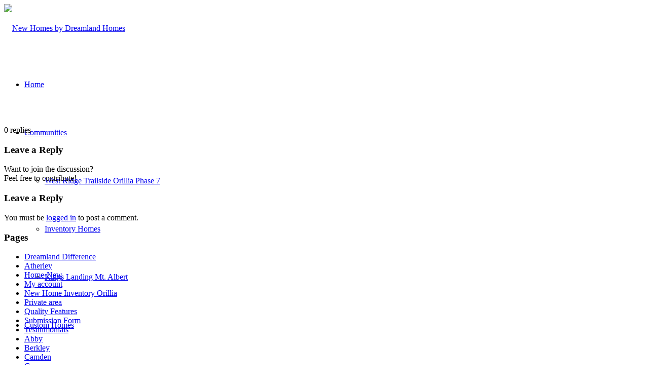

--- FILE ---
content_type: text/html; charset=UTF-8
request_url: https://www.dreamlandhomes.ca/hampshire/5003-hampshire-basement/
body_size: 13308
content:
<!DOCTYPE html>
<html dir="ltr" lang="en-US" class="html_stretched responsive av-preloader-disabled  html_header_top html_logo_left html_main_nav_header html_menu_right html_custom html_header_sticky html_header_shrinking_disabled html_mobile_menu_tablet html_header_searchicon_disabled html_content_align_center html_header_unstick_top_disabled html_header_stretch html_av-overlay-side html_av-overlay-side-classic html_av-submenu-noclone html_entry_id_557 av-cookies-no-cookie-consent av-default-lightbox av-no-preview html_text_menu_active av-mobile-menu-switch-default">
<head>
<meta charset="UTF-8" />
<meta name="robots" content="index, follow" />


<!-- mobile setting -->
<meta name="viewport" content="width=device-width, initial-scale=1">

<!-- Scripts/CSS and wp_head hook -->

        <script>
            var wpdm_site_url = 'https://www.dreamlandhomes.ca/';
            var wpdm_home_url = 'https://www.dreamlandhomes.ca/';
            var ajax_url = 'https://www.dreamlandhomes.ca/wp-admin/admin-ajax.php';
            var ajaxurl = 'https://www.dreamlandhomes.ca/wp-admin/admin-ajax.php';
            var wpdm_ajax_url = 'https://www.dreamlandhomes.ca/wp-admin/admin-ajax.php';
            var wpdm_ajax_popup = '0';
        </script>


        <title>Hampshire Basement | New Homes by Dreamland Homes</title>
	<style>img:is([sizes="auto" i], [sizes^="auto," i]) { contain-intrinsic-size: 3000px 1500px }</style>
	
		<!-- All in One SEO 4.9.3 - aioseo.com -->
	<meta name="robots" content="max-image-preview:large" />
	<link rel="canonical" href="https://www.dreamlandhomes.ca/hampshire/5003-hampshire-basement/" />
	<meta name="generator" content="All in One SEO (AIOSEO) 4.9.3" />
		<script type="application/ld+json" class="aioseo-schema">
			{"@context":"https:\/\/schema.org","@graph":[{"@type":"BreadcrumbList","@id":"https:\/\/www.dreamlandhomes.ca\/hampshire\/5003-hampshire-basement\/#breadcrumblist","itemListElement":[{"@type":"ListItem","@id":"https:\/\/www.dreamlandhomes.ca#listItem","position":1,"name":"Home","item":"https:\/\/www.dreamlandhomes.ca","nextItem":{"@type":"ListItem","@id":"https:\/\/www.dreamlandhomes.ca\/hampshire\/5003-hampshire-basement\/#listItem","name":"Hampshire Basement"}},{"@type":"ListItem","@id":"https:\/\/www.dreamlandhomes.ca\/hampshire\/5003-hampshire-basement\/#listItem","position":2,"name":"Hampshire Basement","previousItem":{"@type":"ListItem","@id":"https:\/\/www.dreamlandhomes.ca#listItem","name":"Home"}}]},{"@type":"ItemPage","@id":"https:\/\/www.dreamlandhomes.ca\/hampshire\/5003-hampshire-basement\/#itempage","url":"https:\/\/www.dreamlandhomes.ca\/hampshire\/5003-hampshire-basement\/","name":"Hampshire Basement | New Homes by Dreamland Homes","inLanguage":"en-US","isPartOf":{"@id":"https:\/\/www.dreamlandhomes.ca\/#website"},"breadcrumb":{"@id":"https:\/\/www.dreamlandhomes.ca\/hampshire\/5003-hampshire-basement\/#breadcrumblist"},"author":{"@id":"https:\/\/www.dreamlandhomes.ca\/author\/DanPel\/#author"},"creator":{"@id":"https:\/\/www.dreamlandhomes.ca\/author\/DanPel\/#author"},"datePublished":"2017-12-28T20:14:38+00:00","dateModified":"2017-12-28T20:14:52+00:00"},{"@type":"Organization","@id":"https:\/\/www.dreamlandhomes.ca\/#organization","name":"New Homes by Dreamland Homes","description":"Quality built new homes from our family to yours.","url":"https:\/\/www.dreamlandhomes.ca\/"},{"@type":"Person","@id":"https:\/\/www.dreamlandhomes.ca\/author\/DanPel\/#author","url":"https:\/\/www.dreamlandhomes.ca\/author\/DanPel\/","name":"DanPel"},{"@type":"WebSite","@id":"https:\/\/www.dreamlandhomes.ca\/#website","url":"https:\/\/www.dreamlandhomes.ca\/","name":"New Homes by Dreamland Homes","description":"Quality built new homes from our family to yours.","inLanguage":"en-US","publisher":{"@id":"https:\/\/www.dreamlandhomes.ca\/#organization"}}]}
		</script>
		<!-- All in One SEO -->

<link rel='dns-prefetch' href='//use.fontawesome.com' />
<link rel="alternate" type="application/rss+xml" title="New Homes by Dreamland Homes &raquo; Feed" href="https://www.dreamlandhomes.ca/feed/" />
<link rel="alternate" type="application/rss+xml" title="New Homes by Dreamland Homes &raquo; Comments Feed" href="https://www.dreamlandhomes.ca/comments/feed/" />
<link rel="alternate" type="application/rss+xml" title="New Homes by Dreamland Homes &raquo; Hampshire Basement Comments Feed" href="https://www.dreamlandhomes.ca/hampshire/5003-hampshire-basement/feed/" />

<!-- google webfont font replacement -->

			<script type='text/javascript'>

				(function() {

					/*	check if webfonts are disabled by user setting via cookie - or user must opt in.	*/
					var html = document.getElementsByTagName('html')[0];
					var cookie_check = html.className.indexOf('av-cookies-needs-opt-in') >= 0 || html.className.indexOf('av-cookies-can-opt-out') >= 0;
					var allow_continue = true;
					var silent_accept_cookie = html.className.indexOf('av-cookies-user-silent-accept') >= 0;

					if( cookie_check && ! silent_accept_cookie )
					{
						if( ! document.cookie.match(/aviaCookieConsent/) || html.className.indexOf('av-cookies-session-refused') >= 0 )
						{
							allow_continue = false;
						}
						else
						{
							if( ! document.cookie.match(/aviaPrivacyRefuseCookiesHideBar/) )
							{
								allow_continue = false;
							}
							else if( ! document.cookie.match(/aviaPrivacyEssentialCookiesEnabled/) )
							{
								allow_continue = false;
							}
							else if( document.cookie.match(/aviaPrivacyGoogleWebfontsDisabled/) )
							{
								allow_continue = false;
							}
						}
					}

					if( allow_continue )
					{
						var f = document.createElement('link');

						f.type 	= 'text/css';
						f.rel 	= 'stylesheet';
						f.href 	= '//fonts.googleapis.com/css?family=Open+Sans:400,600';
						f.id 	= 'avia-google-webfont';

						document.getElementsByTagName('head')[0].appendChild(f);
					}
				})();

			</script>
			<script type="text/javascript">
/* <![CDATA[ */
window._wpemojiSettings = {"baseUrl":"https:\/\/s.w.org\/images\/core\/emoji\/16.0.1\/72x72\/","ext":".png","svgUrl":"https:\/\/s.w.org\/images\/core\/emoji\/16.0.1\/svg\/","svgExt":".svg","source":{"concatemoji":"https:\/\/www.dreamlandhomes.ca\/wp-includes\/js\/wp-emoji-release.min.js?ver=6.8.3"}};
/*! This file is auto-generated */
!function(s,n){var o,i,e;function c(e){try{var t={supportTests:e,timestamp:(new Date).valueOf()};sessionStorage.setItem(o,JSON.stringify(t))}catch(e){}}function p(e,t,n){e.clearRect(0,0,e.canvas.width,e.canvas.height),e.fillText(t,0,0);var t=new Uint32Array(e.getImageData(0,0,e.canvas.width,e.canvas.height).data),a=(e.clearRect(0,0,e.canvas.width,e.canvas.height),e.fillText(n,0,0),new Uint32Array(e.getImageData(0,0,e.canvas.width,e.canvas.height).data));return t.every(function(e,t){return e===a[t]})}function u(e,t){e.clearRect(0,0,e.canvas.width,e.canvas.height),e.fillText(t,0,0);for(var n=e.getImageData(16,16,1,1),a=0;a<n.data.length;a++)if(0!==n.data[a])return!1;return!0}function f(e,t,n,a){switch(t){case"flag":return n(e,"\ud83c\udff3\ufe0f\u200d\u26a7\ufe0f","\ud83c\udff3\ufe0f\u200b\u26a7\ufe0f")?!1:!n(e,"\ud83c\udde8\ud83c\uddf6","\ud83c\udde8\u200b\ud83c\uddf6")&&!n(e,"\ud83c\udff4\udb40\udc67\udb40\udc62\udb40\udc65\udb40\udc6e\udb40\udc67\udb40\udc7f","\ud83c\udff4\u200b\udb40\udc67\u200b\udb40\udc62\u200b\udb40\udc65\u200b\udb40\udc6e\u200b\udb40\udc67\u200b\udb40\udc7f");case"emoji":return!a(e,"\ud83e\udedf")}return!1}function g(e,t,n,a){var r="undefined"!=typeof WorkerGlobalScope&&self instanceof WorkerGlobalScope?new OffscreenCanvas(300,150):s.createElement("canvas"),o=r.getContext("2d",{willReadFrequently:!0}),i=(o.textBaseline="top",o.font="600 32px Arial",{});return e.forEach(function(e){i[e]=t(o,e,n,a)}),i}function t(e){var t=s.createElement("script");t.src=e,t.defer=!0,s.head.appendChild(t)}"undefined"!=typeof Promise&&(o="wpEmojiSettingsSupports",i=["flag","emoji"],n.supports={everything:!0,everythingExceptFlag:!0},e=new Promise(function(e){s.addEventListener("DOMContentLoaded",e,{once:!0})}),new Promise(function(t){var n=function(){try{var e=JSON.parse(sessionStorage.getItem(o));if("object"==typeof e&&"number"==typeof e.timestamp&&(new Date).valueOf()<e.timestamp+604800&&"object"==typeof e.supportTests)return e.supportTests}catch(e){}return null}();if(!n){if("undefined"!=typeof Worker&&"undefined"!=typeof OffscreenCanvas&&"undefined"!=typeof URL&&URL.createObjectURL&&"undefined"!=typeof Blob)try{var e="postMessage("+g.toString()+"("+[JSON.stringify(i),f.toString(),p.toString(),u.toString()].join(",")+"));",a=new Blob([e],{type:"text/javascript"}),r=new Worker(URL.createObjectURL(a),{name:"wpTestEmojiSupports"});return void(r.onmessage=function(e){c(n=e.data),r.terminate(),t(n)})}catch(e){}c(n=g(i,f,p,u))}t(n)}).then(function(e){for(var t in e)n.supports[t]=e[t],n.supports.everything=n.supports.everything&&n.supports[t],"flag"!==t&&(n.supports.everythingExceptFlag=n.supports.everythingExceptFlag&&n.supports[t]);n.supports.everythingExceptFlag=n.supports.everythingExceptFlag&&!n.supports.flag,n.DOMReady=!1,n.readyCallback=function(){n.DOMReady=!0}}).then(function(){return e}).then(function(){var e;n.supports.everything||(n.readyCallback(),(e=n.source||{}).concatemoji?t(e.concatemoji):e.wpemoji&&e.twemoji&&(t(e.twemoji),t(e.wpemoji)))}))}((window,document),window._wpemojiSettings);
/* ]]> */
</script>

<link rel='stylesheet' id='avia-grid-css' href='https://www.dreamlandhomes.ca/wp-content/themes/enfold/css/grid.css?ver=4.8.9.1' type='text/css' media='all' />
<link rel='stylesheet' id='avia-base-css' href='https://www.dreamlandhomes.ca/wp-content/themes/enfold/css/base.css?ver=4.8.9.1' type='text/css' media='all' />
<link rel='stylesheet' id='avia-layout-css' href='https://www.dreamlandhomes.ca/wp-content/themes/enfold/css/layout.css?ver=4.8.9.1' type='text/css' media='all' />
<link rel='stylesheet' id='avia-module-audioplayer-css' href='https://www.dreamlandhomes.ca/wp-content/themes/enfold/config-templatebuilder/avia-shortcodes/audio-player/audio-player.css?ver=6.8.3' type='text/css' media='all' />
<link rel='stylesheet' id='avia-module-blog-css' href='https://www.dreamlandhomes.ca/wp-content/themes/enfold/config-templatebuilder/avia-shortcodes/blog/blog.css?ver=6.8.3' type='text/css' media='all' />
<link rel='stylesheet' id='avia-module-postslider-css' href='https://www.dreamlandhomes.ca/wp-content/themes/enfold/config-templatebuilder/avia-shortcodes/postslider/postslider.css?ver=6.8.3' type='text/css' media='all' />
<link rel='stylesheet' id='avia-module-button-css' href='https://www.dreamlandhomes.ca/wp-content/themes/enfold/config-templatebuilder/avia-shortcodes/buttons/buttons.css?ver=6.8.3' type='text/css' media='all' />
<link rel='stylesheet' id='avia-module-buttonrow-css' href='https://www.dreamlandhomes.ca/wp-content/themes/enfold/config-templatebuilder/avia-shortcodes/buttonrow/buttonrow.css?ver=6.8.3' type='text/css' media='all' />
<link rel='stylesheet' id='avia-module-button-fullwidth-css' href='https://www.dreamlandhomes.ca/wp-content/themes/enfold/config-templatebuilder/avia-shortcodes/buttons_fullwidth/buttons_fullwidth.css?ver=6.8.3' type='text/css' media='all' />
<link rel='stylesheet' id='avia-module-catalogue-css' href='https://www.dreamlandhomes.ca/wp-content/themes/enfold/config-templatebuilder/avia-shortcodes/catalogue/catalogue.css?ver=6.8.3' type='text/css' media='all' />
<link rel='stylesheet' id='avia-module-comments-css' href='https://www.dreamlandhomes.ca/wp-content/themes/enfold/config-templatebuilder/avia-shortcodes/comments/comments.css?ver=6.8.3' type='text/css' media='all' />
<link rel='stylesheet' id='avia-module-contact-css' href='https://www.dreamlandhomes.ca/wp-content/themes/enfold/config-templatebuilder/avia-shortcodes/contact/contact.css?ver=6.8.3' type='text/css' media='all' />
<link rel='stylesheet' id='avia-module-slideshow-css' href='https://www.dreamlandhomes.ca/wp-content/themes/enfold/config-templatebuilder/avia-shortcodes/slideshow/slideshow.css?ver=6.8.3' type='text/css' media='all' />
<link rel='stylesheet' id='avia-module-slideshow-contentpartner-css' href='https://www.dreamlandhomes.ca/wp-content/themes/enfold/config-templatebuilder/avia-shortcodes/contentslider/contentslider.css?ver=6.8.3' type='text/css' media='all' />
<link rel='stylesheet' id='avia-module-countdown-css' href='https://www.dreamlandhomes.ca/wp-content/themes/enfold/config-templatebuilder/avia-shortcodes/countdown/countdown.css?ver=6.8.3' type='text/css' media='all' />
<link rel='stylesheet' id='avia-module-gallery-css' href='https://www.dreamlandhomes.ca/wp-content/themes/enfold/config-templatebuilder/avia-shortcodes/gallery/gallery.css?ver=6.8.3' type='text/css' media='all' />
<link rel='stylesheet' id='avia-module-gallery-hor-css' href='https://www.dreamlandhomes.ca/wp-content/themes/enfold/config-templatebuilder/avia-shortcodes/gallery_horizontal/gallery_horizontal.css?ver=6.8.3' type='text/css' media='all' />
<link rel='stylesheet' id='avia-module-maps-css' href='https://www.dreamlandhomes.ca/wp-content/themes/enfold/config-templatebuilder/avia-shortcodes/google_maps/google_maps.css?ver=6.8.3' type='text/css' media='all' />
<link rel='stylesheet' id='avia-module-gridrow-css' href='https://www.dreamlandhomes.ca/wp-content/themes/enfold/config-templatebuilder/avia-shortcodes/grid_row/grid_row.css?ver=6.8.3' type='text/css' media='all' />
<link rel='stylesheet' id='avia-module-heading-css' href='https://www.dreamlandhomes.ca/wp-content/themes/enfold/config-templatebuilder/avia-shortcodes/heading/heading.css?ver=6.8.3' type='text/css' media='all' />
<link rel='stylesheet' id='avia-module-rotator-css' href='https://www.dreamlandhomes.ca/wp-content/themes/enfold/config-templatebuilder/avia-shortcodes/headline_rotator/headline_rotator.css?ver=6.8.3' type='text/css' media='all' />
<link rel='stylesheet' id='avia-module-hr-css' href='https://www.dreamlandhomes.ca/wp-content/themes/enfold/config-templatebuilder/avia-shortcodes/hr/hr.css?ver=6.8.3' type='text/css' media='all' />
<link rel='stylesheet' id='avia-module-icon-css' href='https://www.dreamlandhomes.ca/wp-content/themes/enfold/config-templatebuilder/avia-shortcodes/icon/icon.css?ver=6.8.3' type='text/css' media='all' />
<link rel='stylesheet' id='avia-module-iconbox-css' href='https://www.dreamlandhomes.ca/wp-content/themes/enfold/config-templatebuilder/avia-shortcodes/iconbox/iconbox.css?ver=6.8.3' type='text/css' media='all' />
<link rel='stylesheet' id='avia-module-icongrid-css' href='https://www.dreamlandhomes.ca/wp-content/themes/enfold/config-templatebuilder/avia-shortcodes/icongrid/icongrid.css?ver=6.8.3' type='text/css' media='all' />
<link rel='stylesheet' id='avia-module-iconlist-css' href='https://www.dreamlandhomes.ca/wp-content/themes/enfold/config-templatebuilder/avia-shortcodes/iconlist/iconlist.css?ver=6.8.3' type='text/css' media='all' />
<link rel='stylesheet' id='avia-module-image-css' href='https://www.dreamlandhomes.ca/wp-content/themes/enfold/config-templatebuilder/avia-shortcodes/image/image.css?ver=6.8.3' type='text/css' media='all' />
<link rel='stylesheet' id='avia-module-hotspot-css' href='https://www.dreamlandhomes.ca/wp-content/themes/enfold/config-templatebuilder/avia-shortcodes/image_hotspots/image_hotspots.css?ver=6.8.3' type='text/css' media='all' />
<link rel='stylesheet' id='avia-module-magazine-css' href='https://www.dreamlandhomes.ca/wp-content/themes/enfold/config-templatebuilder/avia-shortcodes/magazine/magazine.css?ver=6.8.3' type='text/css' media='all' />
<link rel='stylesheet' id='avia-module-masonry-css' href='https://www.dreamlandhomes.ca/wp-content/themes/enfold/config-templatebuilder/avia-shortcodes/masonry_entries/masonry_entries.css?ver=6.8.3' type='text/css' media='all' />
<link rel='stylesheet' id='avia-siteloader-css' href='https://www.dreamlandhomes.ca/wp-content/themes/enfold/css/avia-snippet-site-preloader.css?ver=6.8.3' type='text/css' media='all' />
<link rel='stylesheet' id='avia-module-menu-css' href='https://www.dreamlandhomes.ca/wp-content/themes/enfold/config-templatebuilder/avia-shortcodes/menu/menu.css?ver=6.8.3' type='text/css' media='all' />
<link rel='stylesheet' id='avia-module-notification-css' href='https://www.dreamlandhomes.ca/wp-content/themes/enfold/config-templatebuilder/avia-shortcodes/notification/notification.css?ver=6.8.3' type='text/css' media='all' />
<link rel='stylesheet' id='avia-module-numbers-css' href='https://www.dreamlandhomes.ca/wp-content/themes/enfold/config-templatebuilder/avia-shortcodes/numbers/numbers.css?ver=6.8.3' type='text/css' media='all' />
<link rel='stylesheet' id='avia-module-portfolio-css' href='https://www.dreamlandhomes.ca/wp-content/themes/enfold/config-templatebuilder/avia-shortcodes/portfolio/portfolio.css?ver=6.8.3' type='text/css' media='all' />
<link rel='stylesheet' id='avia-module-post-metadata-css' href='https://www.dreamlandhomes.ca/wp-content/themes/enfold/config-templatebuilder/avia-shortcodes/post_metadata/post_metadata.css?ver=6.8.3' type='text/css' media='all' />
<link rel='stylesheet' id='avia-module-progress-bar-css' href='https://www.dreamlandhomes.ca/wp-content/themes/enfold/config-templatebuilder/avia-shortcodes/progressbar/progressbar.css?ver=6.8.3' type='text/css' media='all' />
<link rel='stylesheet' id='avia-module-promobox-css' href='https://www.dreamlandhomes.ca/wp-content/themes/enfold/config-templatebuilder/avia-shortcodes/promobox/promobox.css?ver=6.8.3' type='text/css' media='all' />
<link rel='stylesheet' id='avia-sc-search-css' href='https://www.dreamlandhomes.ca/wp-content/themes/enfold/config-templatebuilder/avia-shortcodes/search/search.css?ver=6.8.3' type='text/css' media='all' />
<link rel='stylesheet' id='avia-module-slideshow-accordion-css' href='https://www.dreamlandhomes.ca/wp-content/themes/enfold/config-templatebuilder/avia-shortcodes/slideshow_accordion/slideshow_accordion.css?ver=6.8.3' type='text/css' media='all' />
<link rel='stylesheet' id='avia-module-slideshow-feature-image-css' href='https://www.dreamlandhomes.ca/wp-content/themes/enfold/config-templatebuilder/avia-shortcodes/slideshow_feature_image/slideshow_feature_image.css?ver=6.8.3' type='text/css' media='all' />
<link rel='stylesheet' id='avia-module-slideshow-fullsize-css' href='https://www.dreamlandhomes.ca/wp-content/themes/enfold/config-templatebuilder/avia-shortcodes/slideshow_fullsize/slideshow_fullsize.css?ver=6.8.3' type='text/css' media='all' />
<link rel='stylesheet' id='avia-module-slideshow-fullscreen-css' href='https://www.dreamlandhomes.ca/wp-content/themes/enfold/config-templatebuilder/avia-shortcodes/slideshow_fullscreen/slideshow_fullscreen.css?ver=6.8.3' type='text/css' media='all' />
<link rel='stylesheet' id='avia-module-slideshow-ls-css' href='https://www.dreamlandhomes.ca/wp-content/themes/enfold/config-templatebuilder/avia-shortcodes/slideshow_layerslider/slideshow_layerslider.css?ver=6.8.3' type='text/css' media='all' />
<link rel='stylesheet' id='avia-module-social-css' href='https://www.dreamlandhomes.ca/wp-content/themes/enfold/config-templatebuilder/avia-shortcodes/social_share/social_share.css?ver=6.8.3' type='text/css' media='all' />
<link rel='stylesheet' id='avia-module-tabsection-css' href='https://www.dreamlandhomes.ca/wp-content/themes/enfold/config-templatebuilder/avia-shortcodes/tab_section/tab_section.css?ver=6.8.3' type='text/css' media='all' />
<link rel='stylesheet' id='avia-module-table-css' href='https://www.dreamlandhomes.ca/wp-content/themes/enfold/config-templatebuilder/avia-shortcodes/table/table.css?ver=6.8.3' type='text/css' media='all' />
<link rel='stylesheet' id='avia-module-tabs-css' href='https://www.dreamlandhomes.ca/wp-content/themes/enfold/config-templatebuilder/avia-shortcodes/tabs/tabs.css?ver=6.8.3' type='text/css' media='all' />
<link rel='stylesheet' id='avia-module-team-css' href='https://www.dreamlandhomes.ca/wp-content/themes/enfold/config-templatebuilder/avia-shortcodes/team/team.css?ver=6.8.3' type='text/css' media='all' />
<link rel='stylesheet' id='avia-module-testimonials-css' href='https://www.dreamlandhomes.ca/wp-content/themes/enfold/config-templatebuilder/avia-shortcodes/testimonials/testimonials.css?ver=6.8.3' type='text/css' media='all' />
<link rel='stylesheet' id='avia-module-timeline-css' href='https://www.dreamlandhomes.ca/wp-content/themes/enfold/config-templatebuilder/avia-shortcodes/timeline/timeline.css?ver=6.8.3' type='text/css' media='all' />
<link rel='stylesheet' id='avia-module-toggles-css' href='https://www.dreamlandhomes.ca/wp-content/themes/enfold/config-templatebuilder/avia-shortcodes/toggles/toggles.css?ver=6.8.3' type='text/css' media='all' />
<link rel='stylesheet' id='avia-module-video-css' href='https://www.dreamlandhomes.ca/wp-content/themes/enfold/config-templatebuilder/avia-shortcodes/video/video.css?ver=6.8.3' type='text/css' media='all' />
<style id='wp-emoji-styles-inline-css' type='text/css'>

	img.wp-smiley, img.emoji {
		display: inline !important;
		border: none !important;
		box-shadow: none !important;
		height: 1em !important;
		width: 1em !important;
		margin: 0 0.07em !important;
		vertical-align: -0.1em !important;
		background: none !important;
		padding: 0 !important;
	}
</style>
<link rel='stylesheet' id='single-testimonial-block-css' href='https://www.dreamlandhomes.ca/wp-content/plugins/easy-testimonials/blocks/single-testimonial/style.css?ver=1678424942' type='text/css' media='all' />
<link rel='stylesheet' id='random-testimonial-block-css' href='https://www.dreamlandhomes.ca/wp-content/plugins/easy-testimonials/blocks/random-testimonial/style.css?ver=1678424942' type='text/css' media='all' />
<link rel='stylesheet' id='testimonials-list-block-css' href='https://www.dreamlandhomes.ca/wp-content/plugins/easy-testimonials/blocks/testimonials-list/style.css?ver=1678424942' type='text/css' media='all' />
<link rel='stylesheet' id='testimonials-cycle-block-css' href='https://www.dreamlandhomes.ca/wp-content/plugins/easy-testimonials/blocks/testimonials-cycle/style.css?ver=1678424942' type='text/css' media='all' />
<link rel='stylesheet' id='testimonials-grid-block-css' href='https://www.dreamlandhomes.ca/wp-content/plugins/easy-testimonials/blocks/testimonials-grid/style.css?ver=1678424942' type='text/css' media='all' />
<link rel='stylesheet' id='aioseo/css/src/vue/standalone/blocks/table-of-contents/global.scss-css' href='https://www.dreamlandhomes.ca/wp-content/plugins/all-in-one-seo-pack/dist/Lite/assets/css/table-of-contents/global.e90f6d47.css?ver=4.9.3' type='text/css' media='all' />
<link rel='stylesheet' id='wpdm-font-awesome-css' href='https://use.fontawesome.com/releases/v5.8.1/css/all.css?ver=6.8.3' type='text/css' media='all' />
<link rel='stylesheet' id='wpdm-bootstrap-css' href='https://www.dreamlandhomes.ca/wp-content/plugins/download-manager/assets/bootstrap/css/bootstrap.min.css?ver=6.8.3' type='text/css' media='all' />
<link rel='stylesheet' id='wpdm-front-css' href='https://www.dreamlandhomes.ca/wp-content/plugins/download-manager/assets/css/front.css?ver=6.8.3' type='text/css' media='all' />
<link rel='stylesheet' id='easy_testimonial_style-css' href='https://www.dreamlandhomes.ca/wp-content/plugins/easy-testimonials/include/assets/css/style.css?ver=6.8.3' type='text/css' media='all' />
<link rel='stylesheet' id='wppopups-base-css' href='https://www.dreamlandhomes.ca/wp-content/plugins/wp-popups-lite/src/assets/css/wppopups-base.css?ver=2.2.0.3' type='text/css' media='all' />
<link rel='stylesheet' id='avia-scs-css' href='https://www.dreamlandhomes.ca/wp-content/themes/enfold/css/shortcodes.css?ver=4.8.9.1' type='text/css' media='all' />
<link rel='stylesheet' id='avia-popup-css-css' href='https://www.dreamlandhomes.ca/wp-content/themes/enfold/js/aviapopup/magnific-popup.css?ver=4.8.9.1' type='text/css' media='screen' />
<link rel='stylesheet' id='avia-lightbox-css' href='https://www.dreamlandhomes.ca/wp-content/themes/enfold/css/avia-snippet-lightbox.css?ver=4.8.9.1' type='text/css' media='screen' />
<link rel='stylesheet' id='avia-widget-css-css' href='https://www.dreamlandhomes.ca/wp-content/themes/enfold/css/avia-snippet-widget.css?ver=4.8.9.1' type='text/css' media='screen' />
<link rel='stylesheet' id='avia-dynamic-css' href='https://www.dreamlandhomes.ca/wp-content/uploads/dynamic_avia/enfold.css?ver=68d2e65d9cf06' type='text/css' media='all' />
<link rel='stylesheet' id='avia-custom-css' href='https://www.dreamlandhomes.ca/wp-content/themes/enfold/css/custom.css?ver=4.8.9.1' type='text/css' media='all' />
<link rel='stylesheet' id='sib-front-css-css' href='https://www.dreamlandhomes.ca/wp-content/plugins/mailin/css/mailin-front.css?ver=6.8.3' type='text/css' media='all' />
<script type="text/javascript" id="jquery-core-js-extra">
/* <![CDATA[ */
var wpdm_url = {"home":"https:\/\/www.dreamlandhomes.ca\/","site":"https:\/\/www.dreamlandhomes.ca\/","ajax":"https:\/\/www.dreamlandhomes.ca\/wp-admin\/admin-ajax.php"};
var wpdm_asset = {"spinner":"<i class=\"fas fa-sun fa-spin\"><\/i>"};
/* ]]> */
</script>
<script type="text/javascript" src="https://www.dreamlandhomes.ca/wp-includes/js/jquery/jquery.min.js?ver=3.7.1" id="jquery-core-js"></script>
<script type="text/javascript" src="https://www.dreamlandhomes.ca/wp-includes/js/jquery/jquery-migrate.min.js?ver=3.4.1" id="jquery-migrate-js"></script>
<script type="text/javascript" src="https://www.dreamlandhomes.ca/wp-content/plugins/download-manager/assets/bootstrap/js/bootstrap.min.js?ver=6.8.3" id="wpdm-bootstrap-js"></script>
<script type="text/javascript" src="https://www.dreamlandhomes.ca/wp-content/plugins/download-manager/assets/js/front.js?ver=6.8.3" id="frontjs-js"></script>
<script type="text/javascript" src="https://www.dreamlandhomes.ca/wp-content/themes/enfold/js/avia-compat.js?ver=4.8.9.1" id="avia-compat-js"></script>
<script type="text/javascript" id="sib-front-js-js-extra">
/* <![CDATA[ */
var sibErrMsg = {"invalidMail":"Please fill out valid email address","requiredField":"Please fill out required fields","invalidDateFormat":"Please fill out valid date format","invalidSMSFormat":"Please fill out valid phone number"};
var ajax_sib_front_object = {"ajax_url":"https:\/\/www.dreamlandhomes.ca\/wp-admin\/admin-ajax.php","ajax_nonce":"3e64382ca5","flag_url":"https:\/\/www.dreamlandhomes.ca\/wp-content\/plugins\/mailin\/img\/flags\/"};
/* ]]> */
</script>
<script type="text/javascript" src="https://www.dreamlandhomes.ca/wp-content/plugins/mailin/js/mailin-front.js?ver=1768465986" id="sib-front-js-js"></script>
<script type="text/javascript" id="easy-testimonials-reveal-js-extra">
/* <![CDATA[ */
var easy_testimonials_reveal = {"show_less_text":"Show Less"};
/* ]]> */
</script>
<script type="text/javascript" src="https://www.dreamlandhomes.ca/wp-content/plugins/easy-testimonials/include/assets/js/easy-testimonials-reveal.js?ver=6.8.3" id="easy-testimonials-reveal-js"></script>
<link rel="https://api.w.org/" href="https://www.dreamlandhomes.ca/wp-json/" /><link rel="alternate" title="JSON" type="application/json" href="https://www.dreamlandhomes.ca/wp-json/wp/v2/media/557" /><link rel="EditURI" type="application/rsd+xml" title="RSD" href="https://www.dreamlandhomes.ca/xmlrpc.php?rsd" />
<link rel='shortlink' href='https://www.dreamlandhomes.ca/?p=557' />
<link rel="alternate" title="oEmbed (JSON)" type="application/json+oembed" href="https://www.dreamlandhomes.ca/wp-json/oembed/1.0/embed?url=https%3A%2F%2Fwww.dreamlandhomes.ca%2Fhampshire%2F5003-hampshire-basement%2F" />
<link rel="alternate" title="oEmbed (XML)" type="text/xml+oembed" href="https://www.dreamlandhomes.ca/wp-json/oembed/1.0/embed?url=https%3A%2F%2Fwww.dreamlandhomes.ca%2Fhampshire%2F5003-hampshire-basement%2F&#038;format=xml" />
<style type="text/css" media="screen"></style><style type="text/css" media="screen">@media (max-width: 728px) {}</style><style type="text/css" media="screen">@media (max-width: 320px) {}</style><!-- Global site tag (gtag.js) - Google Analytics -->
<script async src="https://www.googletagmanager.com/gtag/js?id=UA-125652996-1"></script>
<script>
  window.dataLayer = window.dataLayer || [];
  function gtag(){dataLayer.push(arguments);}
  gtag('js', new Date());

  gtag('config', 'UA-125652996-1');
</script>

<!-- Google Tag Manager -->
<script>(function(w,d,s,l,i){w[l]=w[l]||[];w[l].push({'gtm.start':
new Date().getTime(),event:'gtm.js'});var f=d.getElementsByTagName(s)[0],
j=d.createElement(s),dl=l!='dataLayer'?'&l='+l:'';j.async=true;j.src=
'https://www.googletagmanager.com/gtm.js?id='+i+dl;f.parentNode.insertBefore(j,f);
})(window,document,'script','dataLayer','GTM-TPF7SSM');</script>
<!-- End Google Tag Manager -->

<meta name="msvalidate.01" content="7A0AD1003D0687087DDC8A8458579706" />
<script id="mcjs">!function(c,h,i,m,p){m=c.createElement(h),p=c.getElementsByTagName(h)[0],m.async=1,m.src=i,p.parentNode.insertBefore(m,p)}(document,"script","https://chimpstatic.com/mcjs-connected/js/users/f9a02c337887584cc50539568/261f3f22971fe93c387531de0.js");</script><script type="text/javascript">
(function(url){
	if(/(?:Chrome\/26\.0\.1410\.63 Safari\/537\.31|WordfenceTestMonBot)/.test(navigator.userAgent)){ return; }
	var addEvent = function(evt, handler) {
		if (window.addEventListener) {
			document.addEventListener(evt, handler, false);
		} else if (window.attachEvent) {
			document.attachEvent('on' + evt, handler);
		}
	};
	var removeEvent = function(evt, handler) {
		if (window.removeEventListener) {
			document.removeEventListener(evt, handler, false);
		} else if (window.detachEvent) {
			document.detachEvent('on' + evt, handler);
		}
	};
	var evts = 'contextmenu dblclick drag dragend dragenter dragleave dragover dragstart drop keydown keypress keyup mousedown mousemove mouseout mouseover mouseup mousewheel scroll'.split(' ');
	var logHuman = function() {
		if (window.wfLogHumanRan) { return; }
		window.wfLogHumanRan = true;
		var wfscr = document.createElement('script');
		wfscr.type = 'text/javascript';
		wfscr.async = true;
		wfscr.src = url + '&r=' + Math.random();
		(document.getElementsByTagName('head')[0]||document.getElementsByTagName('body')[0]).appendChild(wfscr);
		for (var i = 0; i < evts.length; i++) {
			removeEvent(evts[i], logHuman);
		}
	};
	for (var i = 0; i < evts.length; i++) {
		addEvent(evts[i], logHuman);
	}
})('//www.dreamlandhomes.ca/?wordfence_lh=1&hid=4E3557A50AD936A727BA74803DF14C0A');
</script><link rel="profile" href="http://gmpg.org/xfn/11" />
<link rel="alternate" type="application/rss+xml" title="New Homes by Dreamland Homes RSS2 Feed" href="https://www.dreamlandhomes.ca/feed/" />
<link rel="pingback" href="https://www.dreamlandhomes.ca/xmlrpc.php" />

<style type='text/css' media='screen'>
 #top #header_main > .container, #top #header_main > .container .main_menu  .av-main-nav > li > a, #top #header_main #menu-item-shop .cart_dropdown_link{ height:95px; line-height: 95px; }
 .html_top_nav_header .av-logo-container{ height:95px;  }
 .html_header_top.html_header_sticky #top #wrap_all #main{ padding-top:95px; } 
</style>
<!--[if lt IE 9]><script src="https://www.dreamlandhomes.ca/wp-content/themes/enfold/js/html5shiv.js"></script><![endif]-->
<link rel="icon" href="https://www.dreamlandhomes.ca/wp-content/uploads/dlh-fav.png" type="image/png">
<script type="text/javascript" src="https://cdn.brevo.com/js/sdk-loader.js" async></script>
<script type="text/javascript">
  window.Brevo = window.Brevo || [];
  window.Brevo.push(['init', {"client_key":"wy1j5w2c3ngk3a318r42q6kr","email_id":null,"push":{"customDomain":"https:\/\/www.dreamlandhomes.ca\/wp-content\/plugins\/mailin\/"},"service_worker_url":"wonderpush-worker-loader.min.js?webKey=3941881a3adbbc4e7c916c5a4af666495850a330603497e086974b83f3d6efd0","frame_url":"brevo-frame.html"}]);
</script><script type="text/javascript" src="https://cdn.by.wonderpush.com/sdk/1.1/wonderpush-loader.min.js" async></script>
<script type="text/javascript">
  window.WonderPush = window.WonderPush || [];
  window.WonderPush.push(['init', {"customDomain":"https:\/\/www.dreamlandhomes.ca\/wp-content\/plugins\/mailin\/","serviceWorkerUrl":"wonderpush-worker-loader.min.js?webKey=3941881a3adbbc4e7c916c5a4af666495850a330603497e086974b83f3d6efd0","frameUrl":"wonderpush.min.html","webKey":"3941881a3adbbc4e7c916c5a4af666495850a330603497e086974b83f3d6efd0"}]);
</script>		<style type="text/css" id="wp-custom-css">
			#top .avia-slideshow-button {padding: 13px 30px 13px;
font-size: 15px;
min-width: 100px;}

.iconbox_content_container {
text-align: justify;
}
.iconbox_content {
min-height: 190px;
	}		</style>
		<style type='text/css'>
@font-face {font-family: 'entypo-fontello'; font-weight: normal; font-style: normal; font-display: auto;
src: url('https://www.dreamlandhomes.ca/wp-content/themes/enfold/config-templatebuilder/avia-template-builder/assets/fonts/entypo-fontello.woff2') format('woff2'),
url('https://www.dreamlandhomes.ca/wp-content/themes/enfold/config-templatebuilder/avia-template-builder/assets/fonts/entypo-fontello.woff') format('woff'),
url('https://www.dreamlandhomes.ca/wp-content/themes/enfold/config-templatebuilder/avia-template-builder/assets/fonts/entypo-fontello.ttf') format('truetype'),
url('https://www.dreamlandhomes.ca/wp-content/themes/enfold/config-templatebuilder/avia-template-builder/assets/fonts/entypo-fontello.svg#entypo-fontello') format('svg'),
url('https://www.dreamlandhomes.ca/wp-content/themes/enfold/config-templatebuilder/avia-template-builder/assets/fonts/entypo-fontello.eot'),
url('https://www.dreamlandhomes.ca/wp-content/themes/enfold/config-templatebuilder/avia-template-builder/assets/fonts/entypo-fontello.eot?#iefix') format('embedded-opentype');
} #top .avia-font-entypo-fontello, body .avia-font-entypo-fontello, html body [data-av_iconfont='entypo-fontello']:before{ font-family: 'entypo-fontello'; }
</style><meta name="generator" content="WordPress Download Manager 5.0.1" />
                    <link href="https://fonts.googleapis.com/css?family=Rubik" rel="stylesheet">
        <style>
            .w3eden .fetfont,
            .w3eden .btn,
            .w3eden .btn.wpdm-front h3.title,
            .w3eden .wpdm-social-lock-box .IN-widget a span:last-child,
            .w3eden #xfilelist .panel-heading,
            .w3eden .wpdm-frontend-tabs a,
            .w3eden .alert:before,
            .w3eden .panel .panel-heading,
            .w3eden .discount-msg,
            .w3eden .panel.dashboard-panel h3,
            .w3eden #wpdm-dashboard-sidebar .list-group-item,
            .w3eden #package-description .wp-switch-editor,
            .w3eden .w3eden.author-dashbboard .nav.nav-tabs li a,
            .w3eden .wpdm_cart thead th,
            .w3eden #csp .list-group-item,
            .w3eden .modal-title {
                font-family: Rubik, -apple-system, BlinkMacSystemFont, "Segoe UI", Roboto, Helvetica, Arial, sans-serif, "Apple Color Emoji", "Segoe UI Emoji", "Segoe UI Symbol";
                text-transform: uppercase;
                font-weight: 700;
            }
            .w3eden #csp .list-group-item{
                text-transform: unset;
            }

            /* WPDM Link/Page Template Styles */        </style>
                        <style>

            :root{
                --color-primary: #4a8eff;
                --color-primary-rgb: 74, 142, 255;
                --color-primary-hover: #3d58d3;
                --color-primary-active: #4a8eff;
                --color-secondary: #6c757d;
                --color-secondary-rgb: 108, 117, 125;
                --color-secondary-hover: #6c757d;
                --color-secondary-active: #6c757d;
                --color-success: #18ce0f;
                --color-success-rgb: 24, 206, 15;
                --color-success-hover: #18ce0f;
                --color-success-active: #18ce0f;
                --color-info: #2CA8FF;
                --color-info-rgb: 44, 168, 255;
                --color-info-hover: #2CA8FF;
                --color-info-active: #2CA8FF;
                --color-warning: #FFB236;
                --color-warning-rgb: 255, 178, 54;
                --color-warning-hover: #FFB236;
                --color-warning-active: #FFB236;
                --color-danger: #ff5062;
                --color-danger-rgb: 255, 80, 98;
                --color-danger-hover: #ff5062;
                --color-danger-active: #ff5062;
                --color-green: #30b570;
                --color-blue: #0073ff;
                --color-purple: #8557D3;
                --color-red: #ff5062;
                --color-muted: rgba(69, 89, 122, 0.6);
                --wpdm-font: "Rubik", -apple-system, BlinkMacSystemFont, "Segoe UI", Roboto, Helvetica, Arial, sans-serif, "Apple Color Emoji", "Segoe UI Emoji", "Segoe UI Symbol";
            }
            .wpdm-download-link.btn.btn-primary.btn-xs{
                border-radius: 2px;
            }


        </style>
        

<!--
Debugging Info for Theme support: 

Theme: Enfold
Version: 4.8.9.1
Installed: enfold
AviaFramework Version: 5.0
AviaBuilder Version: 4.8
aviaElementManager Version: 1.0.1
ML:256-PU:156-PLA:17
WP:6.8.3
Compress: CSS:disabled - JS:disabled
Updates: enabled - token has changed and not verified
PLAu:15
-->
</head>

<body id="top" class="attachment wp-singular attachment-template-default attachmentid-557 attachment-jpeg wp-theme-enfold stretched rtl_columns av-curtain-numeric open_sans  avia-responsive-images-support" itemscope="itemscope" itemtype="https://schema.org/WebPage" >

	<!-- Meta Pixel Code -->
<script>
!function(f,b,e,v,n,t,s)
{if(f.fbq)return;n=f.fbq=function(){n.callMethod?
n.callMethod.apply(n,arguments):n.queue.push(arguments)};
if(!f._fbq)f._fbq=n;n.push=n;n.loaded=!0;n.version='2.0';
n.queue=[];t=b.createElement(e);t.async=!0;
t.src=v;s=b.getElementsByTagName(e)[0];
s.parentNode.insertBefore(t,s)}(window, document,'script',
'https://connect.facebook.net/en_US/fbevents.js');
fbq('init', '864127341428674');
fbq('track', 'PageView');
</script>
<noscript><img height="1" width="1" style="display:none"
src="https://www.facebook.com/tr?id=864127341428674&ev=PageView&noscript=1"
/></noscript>
<!-- End Meta Pixel Code -->
	<div id='wrap_all'>

	
<header id='header' class='all_colors header_color light_bg_color  av_header_top av_logo_left av_main_nav_header av_menu_right av_custom av_header_sticky av_header_shrinking_disabled av_header_stretch av_mobile_menu_tablet av_header_searchicon_disabled av_header_unstick_top_disabled av_seperator_small_border av_bottom_nav_disabled '  role="banner" itemscope="itemscope" itemtype="https://schema.org/WPHeader" >

		<div  id='header_main' class='container_wrap container_wrap_logo'>

        <div class='container av-logo-container'><div class='inner-container'><span class='logo avia-standard-logo'><a href='https://www.dreamlandhomes.ca/' class=''><img src="https://www.dreamlandhomes.ca/wp-content/uploads/dlh.jpg" height="100" width="300" alt='New Homes by Dreamland Homes' title='Dreamland Homes' /></a></span><nav class='main_menu' data-selectname='Select a page'  role="navigation" itemscope="itemscope" itemtype="https://schema.org/SiteNavigationElement" ><div class="avia-menu av-main-nav-wrap av_menu_icon_beside"><ul role="menu" class="menu av-main-nav" id="avia-menu"><li role="menuitem" id="menu-item-121" class="menu-item menu-item-type-post_type menu-item-object-page menu-item-home menu-item-mega-parent  menu-item-top-level menu-item-top-level-1"><a href="https://www.dreamlandhomes.ca/" itemprop="url" tabindex="0"><span class="avia-bullet"></span><span class="avia-menu-text">Home</span><span class="avia-menu-fx"><span class="avia-arrow-wrap"><span class="avia-arrow"></span></span></span></a></li>
<li role="menuitem" id="menu-item-117" class="menu-item menu-item-type-post_type menu-item-object-page menu-item-has-children menu-item-top-level menu-item-top-level-2"><a href="https://www.dreamlandhomes.ca/communities/" itemprop="url" tabindex="0"><span class="avia-bullet"></span><span class="avia-menu-text">Communities</span><span class="avia-menu-fx"><span class="avia-arrow-wrap"><span class="avia-arrow"></span></span></span></a>


<ul class="sub-menu">
	<li role="menuitem" id="menu-item-3276" class="menu-item menu-item-type-post_type menu-item-object-page"><a href="https://www.dreamlandhomes.ca/westridge-place-orillia/" itemprop="url" tabindex="0"><span class="avia-bullet"></span><span class="avia-menu-text">West Ridge Trailside Orillia Phase 7</span></a></li>
	<li role="menuitem" id="menu-item-2810" class="menu-item menu-item-type-post_type menu-item-object-page"><a href="https://www.dreamlandhomes.ca/orillia-inventory-homes/" itemprop="url" tabindex="0"><span class="avia-bullet"></span><span class="avia-menu-text">Inventory Homes</span></a></li>
	<li role="menuitem" id="menu-item-682" class="menu-item menu-item-type-post_type menu-item-object-page"><a href="https://www.dreamlandhomes.ca/kings-landing-mt-albert/" itemprop="url" tabindex="0"><span class="avia-bullet"></span><span class="avia-menu-text">Kings Landing Mt. Albert</span></a></li>
</ul>
</li>
<li role="menuitem" id="menu-item-3553" class="menu-item menu-item-type-post_type menu-item-object-page menu-item-top-level menu-item-top-level-3"><a href="https://www.dreamlandhomes.ca/customhomes/" itemprop="url" tabindex="0"><span class="avia-bullet"></span><span class="avia-menu-text">Custom Homes</span><span class="avia-menu-fx"><span class="avia-arrow-wrap"><span class="avia-arrow"></span></span></span></a></li>
<li role="menuitem" id="menu-item-911" class="menu-item menu-item-type-post_type menu-item-object-page menu-item-has-children menu-item-top-level menu-item-top-level-4"><a href="https://www.dreamlandhomes.ca/about-us/" itemprop="url" tabindex="0"><span class="avia-bullet"></span><span class="avia-menu-text">About Us</span><span class="avia-menu-fx"><span class="avia-arrow-wrap"><span class="avia-arrow"></span></span></span></a>


<ul class="sub-menu">
	<li role="menuitem" id="menu-item-3014" class="menu-item menu-item-type-post_type menu-item-object-page"><a href="https://www.dreamlandhomes.ca/about-us/testimonials/" itemprop="url" tabindex="0"><span class="avia-bullet"></span><span class="avia-menu-text">Testinmonials</span></a></li>
	<li role="menuitem" id="menu-item-1407" class="menu-item menu-item-type-post_type menu-item-object-page"><a href="https://www.dreamlandhomes.ca/about-us/careers/" itemprop="url" tabindex="0"><span class="avia-bullet"></span><span class="avia-menu-text">Careers</span></a></li>
</ul>
</li>
<li role="menuitem" id="menu-item-125" class="menu-item menu-item-type-post_type menu-item-object-page menu-item-top-level menu-item-top-level-5"><a href="https://www.dreamlandhomes.ca/decor-centre/" itemprop="url" tabindex="0"><span class="avia-bullet"></span><span class="avia-menu-text">Decor Centre</span><span class="avia-menu-fx"><span class="avia-arrow-wrap"><span class="avia-arrow"></span></span></span></a></li>
<li role="menuitem" id="menu-item-135" class="menu-item menu-item-type-post_type menu-item-object-page menu-item-top-level menu-item-top-level-6"><a href="https://www.dreamlandhomes.ca/contact-us/" itemprop="url" tabindex="0"><span class="avia-bullet"></span><span class="avia-menu-text">Contact Us</span><span class="avia-menu-fx"><span class="avia-arrow-wrap"><span class="avia-arrow"></span></span></span></a></li>
<li class="av-burger-menu-main menu-item-avia-special ">
	        			<a href="#" aria-label="Menu" aria-hidden="false">
							<span class="av-hamburger av-hamburger--spin av-js-hamburger">
								<span class="av-hamburger-box">
						          <span class="av-hamburger-inner"></span>
						          <strong>Menu</strong>
								</span>
							</span>
							<span class="avia_hidden_link_text">Menu</span>
						</a>
	        		   </li></ul></div><ul class='noLightbox social_bookmarks icon_count_2'><li class='social_bookmarks_facebook av-social-link-facebook social_icon_1'><a target="_blank" aria-label="Link to Facebook" href='https://facebook.com/dreamlandhomes' aria-hidden='false' data-av_icon='' data-av_iconfont='entypo-fontello' title='Facebook' rel="noopener"><span class='avia_hidden_link_text'>Facebook</span></a></li><li class='social_bookmarks_instagram av-social-link-instagram social_icon_2'><a target="_blank" aria-label="Link to Instagram" href='https://instagram.com/dreamlandhomescanada' aria-hidden='false' data-av_icon='' data-av_iconfont='entypo-fontello' title='Instagram' rel="noopener"><span class='avia_hidden_link_text'>Instagram</span></a></li></ul></nav></div> </div> 
		<!-- end container_wrap-->
		</div>
		<div class='header_bg'></div>

<!-- end header -->
</header>

	<div id='main' class='all_colors' data-scroll-offset='95'>

	
		<div class='container_wrap container_wrap_first main_color sidebar_left'>

			<div class='container'>

				<main class='template-page content  av-content-small units'  role="main" itemprop="mainContentOfPage" >

                    
		<article class='post-entry post-entry-type-page post-entry-557'  itemscope="itemscope" itemtype="https://schema.org/CreativeWork" >

			<div class="entry-content-wrapper clearfix">
                <header class="entry-content-header"></header><div class="entry-content"  itemprop="text" ><p class="attachment"><a href='https://www.dreamlandhomes.ca/wp-content/uploads/5003-hampshire-basement.jpg'><img fetchpriority="high" decoding="async" width="258" height="500" src="https://www.dreamlandhomes.ca/wp-content/uploads/5003-hampshire-basement-258x500.jpg" class="attachment-medium size-medium" alt="" srcset="https://www.dreamlandhomes.ca/wp-content/uploads/5003-hampshire-basement-258x500.jpg 258w, https://www.dreamlandhomes.ca/wp-content/uploads/5003-hampshire-basement-768x1488.jpg 768w, https://www.dreamlandhomes.ca/wp-content/uploads/5003-hampshire-basement-671x1300.jpg 671w, https://www.dreamlandhomes.ca/wp-content/uploads/5003-hampshire-basement-774x1500.jpg 774w, https://www.dreamlandhomes.ca/wp-content/uploads/5003-hampshire-basement-364x705.jpg 364w, https://www.dreamlandhomes.ca/wp-content/uploads/5003-hampshire-basement-450x872.jpg 450w, https://www.dreamlandhomes.ca/wp-content/uploads/5003-hampshire-basement.jpg 800w" sizes="(max-width: 258px) 100vw, 258px" /></a></p>
</div><footer class="entry-footer"></footer>			</div>

		</article><!--end post-entry-->







<div class='comment-entry post-entry'>

<div class='comment_meta_container'>

			<div class='side-container-comment'>

	        		<div class='side-container-comment-inner'>
	        			
	        			<span class='comment-count'>0</span>
   						<span class='comment-text'>replies</span>
   						<span class='center-border center-border-left'></span>
   						<span class='center-border center-border-right'></span>

	        		</div>

	        	</div>

			</div>

<div class='comment_container'><h3 class='miniheading '>Leave a Reply</h3><span class='minitext'>Want to join the discussion? <br/>Feel free to contribute!</span>	<div id="respond" class="comment-respond">
		<h3 id="reply-title" class="comment-reply-title">Leave a Reply</h3><p class="must-log-in">You must be <a href="https://www.dreamlandhomes.ca/wp-login.php?redirect_to=https%3A%2F%2Fwww.dreamlandhomes.ca%2Fhampshire%2F5003-hampshire-basement%2F">logged in</a> to post a comment.</p>	</div><!-- #respond -->
	</div>
</div>
				<!--end content-->
				</main>

				<aside class='sidebar sidebar_left   alpha units'  role="complementary" itemscope="itemscope" itemtype="https://schema.org/WPSideBar" ><div class='inner_sidebar extralight-border'><section class='widget widget_pages'><h3 class='widgettitle'>Pages</h3><ul><li class="page_item page-item-3352"><a href="https://www.dreamlandhomes.ca/dreamland-difference/">Dreamland Difference</a></li>
<li class="page_item page-item-349"><a href="https://www.dreamlandhomes.ca/atherley/">Atherley</a></li>
<li class="page_item page-item-2836"><a href="https://www.dreamlandhomes.ca/home-new/">Home-New</a></li>
<li class="page_item page-item-3036"><a href="https://www.dreamlandhomes.ca/customer-area/pages/my-account/">My account</a></li>
<li class="page_item page-item-1873"><a href="https://www.dreamlandhomes.ca/orillia-inventory-homes/">New Home Inventory Orillia</a></li>
<li class="page_item page-item-3381 page_item_has_children"><a href="https://www.dreamlandhomes.ca/customer-area/">Private area</a></li>
<li class="page_item page-item-1250"><a href="https://www.dreamlandhomes.ca/westridge-place-orillia/quality-features/">Quality Features</a></li>
<li class="page_item page-item-2649"><a href="https://www.dreamlandhomes.ca/submissionform/">Submission Form</a></li>
<li class="page_item page-item-2552"><a href="https://www.dreamlandhomes.ca/about-us/testimonials/">Testinmonials</a></li>
<li class="page_item page-item-767"><a href="https://www.dreamlandhomes.ca/kings-landing-mt-albert/abby/">Abby</a></li>
<li class="page_item page-item-3063"><a href="https://www.dreamlandhomes.ca/berkley/">Berkley</a></li>
<li class="page_item page-item-3135"><a href="https://www.dreamlandhomes.ca/camden/">Camden</a></li>
<li class="page_item page-item-1385"><a href="https://www.dreamlandhomes.ca/about-us/careers/">Careers</a></li>
<li class="page_item page-item-14"><a href="https://www.dreamlandhomes.ca/">Home</a></li>
<li class="page_item page-item-3125"><a href="https://www.dreamlandhomes.ca/huronia/">Huronia</a></li>
<li class="page_item page-item-3178"><a href="https://www.dreamlandhomes.ca/kensington/">Kensington</a></li>
<li class="page_item page-item-3481"><a href="https://www.dreamlandhomes.ca/westridge-place-orillia/2964-monarch/">New Inventory Home &#8211; 2964 Monarch Dr.</a></li>
<li class="page_item page-item-3697"><a href="https://www.dreamlandhomes.ca/westridge-place-orillia/3001-sierra/">New Inventory Home &#8211; 3001 Sierra Dr.</a></li>
<li class="page_item page-item-3148"><a href="https://www.dreamlandhomes.ca/redstone/">Redstone</a></li>
<li class="page_item page-item-3169"><a href="https://www.dreamlandhomes.ca/sterling/">Sterling</a></li>
<li class="page_item page-item-509"><a href="https://www.dreamlandhomes.ca/abderdeen/">Aberdeen</a></li>
<li class="page_item page-item-872"><a href="https://www.dreamlandhomes.ca/kings-landing-mt-albert/augustine/">Augustine</a></li>
<li class="page_item page-item-3073 page_item_has_children"><a href="https://www.dreamlandhomes.ca/westridge-place-orillia/">West Ridge Trailside Orillia Phase 7</a></li>
<li class="page_item page-item-758"><a href="https://www.dreamlandhomes.ca/kings-landing-mt-albert/brighton/">Brighton</a></li>
<li class="page_item page-item-3579"><a href="https://www.dreamlandhomes.ca/westridge-place-orillia/2966-monarch/">New Inventory Home &#8211; 2966 Monarch Dr. Orillia</a></li>
<li class="page_item page-item-3572"><a href="https://www.dreamlandhomes.ca/westridge-place-orillia/2968-monarch/">New Inventory Home &#8211; 2968 Monarch Dr. Orillia</a></li>
<li class="page_item page-item-2689"><a href="https://www.dreamlandhomes.ca/legal/">Privacy Policy</a></li>
<li class="page_item page-item-406"><a href="https://www.dreamlandhomes.ca/ridgewood/">Ridgewood</a></li>
<li class="page_item page-item-3382"><a href="https://www.dreamlandhomes.ca/customer-area/dashboard/">Dashboard</a></li>
<li class="page_item page-item-1970"><a href="https://www.dreamlandhomes.ca/kings-landing-features/">Features</a></li>
<li class="page_item page-item-751"><a href="https://www.dreamlandhomes.ca/kings-landing-mt-albert/mulberry-end/">Mulberry-End</a></li>
<li class="page_item page-item-1621"><a href="https://www.dreamlandhomes.ca/rosewood/">Rosewood</a></li>
<li class="page_item page-item-673 page_item_has_children"><a href="https://www.dreamlandhomes.ca/kings-landing-mt-albert/">Kings Landing</a></li>
<li class="page_item page-item-711"><a href="https://www.dreamlandhomes.ca/kings-landing-mt-albert/mulberry/">Mulberry-Interior</a></li>
<li class="page_item page-item-476"><a href="https://www.dreamlandhomes.ca/ashford/">Ashford</a></li>
<li class="page_item page-item-773"><a href="https://www.dreamlandhomes.ca/kings-landing-mt-albert/kingsbridge/">Kingsbridge</a></li>
<li class="page_item page-item-828"><a href="https://www.dreamlandhomes.ca/crestwood/">Crestwood</a></li>
<li class="page_item page-item-882 page_item_has_children"><a href="https://www.dreamlandhomes.ca/about-us/">About Us</a></li>
<li class="page_item page-item-849"><a href="https://www.dreamlandhomes.ca/berkshire/">Berkshire</a></li>
<li class="page_item page-item-3468"><a href="https://www.dreamlandhomes.ca/customhomes/">Custom Homes</a></li>
<li class="page_item page-item-133"><a href="https://www.dreamlandhomes.ca/contact-us/">Contact Us</a></li>
<li class="page_item page-item-598"><a href="https://www.dreamlandhomes.ca/craftsman/">Craftsman</a></li>
<li class="page_item page-item-61"><a href="https://www.dreamlandhomes.ca/communities/">Communities</a></li>
<li class="page_item page-item-1643"><a href="https://www.dreamlandhomes.ca/westmount/">Westmont</a></li>
<li class="page_item page-item-123"><a href="https://www.dreamlandhomes.ca/decor-centre/">Decor Centre</a></li>
<li class="page_item page-item-549 current_page_ancestor current_page_parent"><a href="https://www.dreamlandhomes.ca/hampshire/">Hampshire</a></li>
<li class="page_item page-item-583"><a href="https://www.dreamlandhomes.ca/millwood/">Millwood</a></li>
<li class="page_item page-item-608"><a href="https://www.dreamlandhomes.ca/royal-amber/">Royal Amber</a></li>
<li class="page_item page-item-998"><a href="https://www.dreamlandhomes.ca/royalton/">Royalton</a></li>
<li class="page_item page-item-528"><a href="https://www.dreamlandhomes.ca/simcoe/">Simcoe</a></li>
<li class="page_item page-item-561"><a href="https://www.dreamlandhomes.ca/stanton/">Stanton</a></li>
<li class="page_item page-item-536"><a href="https://www.dreamlandhomes.ca/york/">New Inventory Home &#8211; York</a></li>
<li class="page_item page-item-3383 page_item_has_children"><a href="https://www.dreamlandhomes.ca/customer-area/files/">Files</a></li>
<li class="page_item page-item-3384"><a href="https://www.dreamlandhomes.ca/customer-area/files/my-files/">My files</a></li>
<li class="page_item page-item-3385 page_item_has_children"><a href="https://www.dreamlandhomes.ca/customer-area/pages/">Pages</a></li>
<li class="page_item page-item-3386"><a href="https://www.dreamlandhomes.ca/customer-area/pages/my-pages/">My pages</a></li>
<li class="page_item page-item-3387 page_item_has_children"><a href="https://www.dreamlandhomes.ca/customer-area/my-account/">My account</a></li>
<li class="page_item page-item-3388"><a href="https://www.dreamlandhomes.ca/customer-area/my-account/account-details/">Account details</a></li>
<li class="page_item page-item-3389"><a href="https://www.dreamlandhomes.ca/customer-area/my-account/edit-account/">Edit account</a></li>
<li class="page_item page-item-3390"><a href="https://www.dreamlandhomes.ca/customer-area/my-account/logout/">Logout</a></li>
</ul><span class='seperator extralight-border'></span></section><section class='widget widget_categories'><h3 class='widgettitle'>Categories</h3><ul><li class="cat-item-none">No categories</li></ul><span class='seperator extralight-border'></span></section><section class='widget widget_archive'><h3 class='widgettitle'>Archive</h3><ul></ul><span class='seperator extralight-border'></span></section></div></aside>
			</div><!--end container-->

		</div><!-- close default .container_wrap element -->



				<div class='container_wrap footer_color' id='footer'>

					<div class='container'>

						<div class='flex_column av_one_half  first el_before_av_one_half'><section id="media_image-2" class="widget clearfix widget_media_image"><img width="120" height="71" src="https://www.dreamlandhomes.ca/wp-content/uploads/dlh-logo.png" class="avia-img-lazy-loading-2276 image wp-image-2276  attachment-full size-full" alt="" style="max-width: 100%; height: auto;" decoding="async" loading="lazy" /><span class="seperator extralight-border"></span></section><section id="text-6" class="widget clearfix widget_text">			<div class="textwidget"><p>2020 Copyright &#8211; Dreamland Homes</p>
</div>
		<span class="seperator extralight-border"></span></section></div><div class='flex_column av_one_half  el_after_av_one_half el_before_av_one_half '><section id="text-4" class="widget clearfix widget_text">			<div class="textwidget"><p>1310 Kerrisdale Blvd. Suite 100<br />
Newmarket, Ontario L3Y 8V6</p>
</div>
		<span class="seperator extralight-border"></span></section></div>
					</div>

				<!-- ####### END FOOTER CONTAINER ####### -->
				</div>

	

			<!-- end main -->
		</div>

		<!-- end wrap_all --></div>

<a href='#top' title='Scroll to top' id='scroll-top-link' aria-hidden='true' data-av_icon='' data-av_iconfont='entypo-fontello'><span class="avia_hidden_link_text">Scroll to top</span></a>

<div id="fb-root"></div>

<script type="speculationrules">
{"prefetch":[{"source":"document","where":{"and":[{"href_matches":"\/*"},{"not":{"href_matches":["\/wp-*.php","\/wp-admin\/*","\/wp-content\/uploads\/*","\/wp-content\/*","\/wp-content\/plugins\/*","\/wp-content\/themes\/enfold\/*","\/*\\?(.+)"]}},{"not":{"selector_matches":"a[rel~=\"nofollow\"]"}},{"not":{"selector_matches":".no-prefetch, .no-prefetch a"}}]},"eagerness":"conservative"}]}
</script>
            <script>
                jQuery(function($){
                                        try {
                        $('a.wpdm-lightbox').nivoLightbox();
                    } catch (e) {

                    }
                });
            </script>

                <div id="fb-root"></div>
    <!-- Google Tag Manager (noscript) -->
<noscript><iframe src="https://www.googletagmanager.com/ns.html?id=GTM-TPF7SSM"
height="0" width="0" style="display:none;visibility:hidden"></iframe></noscript>
<!-- End Google Tag Manager (noscript) --><div class="wppopups-whole" style="display: none"></div>
 <script type='text/javascript'>
 /* <![CDATA[ */  
var avia_framework_globals = avia_framework_globals || {};
    avia_framework_globals.frameworkUrl = 'https://www.dreamlandhomes.ca/wp-content/themes/enfold/framework/';
    avia_framework_globals.installedAt = 'https://www.dreamlandhomes.ca/wp-content/themes/enfold/';
    avia_framework_globals.ajaxurl = 'https://www.dreamlandhomes.ca/wp-admin/admin-ajax.php';
/* ]]> */ 
</script>
 
 <script type="text/javascript" src="https://www.dreamlandhomes.ca/wp-content/themes/enfold/js/avia.js?ver=4.8.9.1" id="avia-default-js"></script>
<script type="text/javascript" src="https://www.dreamlandhomes.ca/wp-content/themes/enfold/js/shortcodes.js?ver=4.8.9.1" id="avia-shortcodes-js"></script>
<script type="text/javascript" src="https://www.dreamlandhomes.ca/wp-content/themes/enfold/config-templatebuilder/avia-shortcodes/audio-player/audio-player.js?ver=6.8.3" id="avia-module-audioplayer-js"></script>
<script type="text/javascript" src="https://www.dreamlandhomes.ca/wp-content/themes/enfold/config-templatebuilder/avia-shortcodes/contact/contact.js?ver=6.8.3" id="avia-module-contact-js"></script>
<script type="text/javascript" src="https://www.dreamlandhomes.ca/wp-content/themes/enfold/config-templatebuilder/avia-shortcodes/slideshow/slideshow.js?ver=6.8.3" id="avia-module-slideshow-js"></script>
<script type="text/javascript" src="https://www.dreamlandhomes.ca/wp-content/themes/enfold/config-templatebuilder/avia-shortcodes/countdown/countdown.js?ver=6.8.3" id="avia-module-countdown-js"></script>
<script type="text/javascript" src="https://www.dreamlandhomes.ca/wp-content/themes/enfold/config-templatebuilder/avia-shortcodes/gallery/gallery.js?ver=6.8.3" id="avia-module-gallery-js"></script>
<script type="text/javascript" src="https://www.dreamlandhomes.ca/wp-content/themes/enfold/config-templatebuilder/avia-shortcodes/gallery_horizontal/gallery_horizontal.js?ver=6.8.3" id="avia-module-gallery-hor-js"></script>
<script type="text/javascript" src="https://www.dreamlandhomes.ca/wp-content/themes/enfold/config-templatebuilder/avia-shortcodes/headline_rotator/headline_rotator.js?ver=6.8.3" id="avia-module-rotator-js"></script>
<script type="text/javascript" src="https://www.dreamlandhomes.ca/wp-content/themes/enfold/config-templatebuilder/avia-shortcodes/icongrid/icongrid.js?ver=6.8.3" id="avia-module-icongrid-js"></script>
<script type="text/javascript" src="https://www.dreamlandhomes.ca/wp-content/themes/enfold/config-templatebuilder/avia-shortcodes/iconlist/iconlist.js?ver=6.8.3" id="avia-module-iconlist-js"></script>
<script type="text/javascript" src="https://www.dreamlandhomes.ca/wp-content/themes/enfold/config-templatebuilder/avia-shortcodes/image_hotspots/image_hotspots.js?ver=6.8.3" id="avia-module-hotspot-js"></script>
<script type="text/javascript" src="https://www.dreamlandhomes.ca/wp-content/themes/enfold/config-templatebuilder/avia-shortcodes/magazine/magazine.js?ver=6.8.3" id="avia-module-magazine-js"></script>
<script type="text/javascript" src="https://www.dreamlandhomes.ca/wp-content/themes/enfold/config-templatebuilder/avia-shortcodes/portfolio/isotope.js?ver=6.8.3" id="avia-module-isotope-js"></script>
<script type="text/javascript" src="https://www.dreamlandhomes.ca/wp-content/themes/enfold/config-templatebuilder/avia-shortcodes/masonry_entries/masonry_entries.js?ver=6.8.3" id="avia-module-masonry-js"></script>
<script type="text/javascript" src="https://www.dreamlandhomes.ca/wp-content/themes/enfold/config-templatebuilder/avia-shortcodes/menu/menu.js?ver=6.8.3" id="avia-module-menu-js"></script>
<script type="text/javascript" src="https://www.dreamlandhomes.ca/wp-content/themes/enfold/config-templatebuilder/avia-shortcodes/notification/notification.js?ver=6.8.3" id="avia-module-notification-js"></script>
<script type="text/javascript" src="https://www.dreamlandhomes.ca/wp-content/themes/enfold/config-templatebuilder/avia-shortcodes/numbers/numbers.js?ver=6.8.3" id="avia-module-numbers-js"></script>
<script type="text/javascript" src="https://www.dreamlandhomes.ca/wp-content/themes/enfold/config-templatebuilder/avia-shortcodes/portfolio/portfolio.js?ver=6.8.3" id="avia-module-portfolio-js"></script>
<script type="text/javascript" src="https://www.dreamlandhomes.ca/wp-content/themes/enfold/config-templatebuilder/avia-shortcodes/progressbar/progressbar.js?ver=6.8.3" id="avia-module-progress-bar-js"></script>
<script type="text/javascript" src="https://www.dreamlandhomes.ca/wp-content/themes/enfold/config-templatebuilder/avia-shortcodes/slideshow/slideshow-video.js?ver=6.8.3" id="avia-module-slideshow-video-js"></script>
<script type="text/javascript" src="https://www.dreamlandhomes.ca/wp-content/themes/enfold/config-templatebuilder/avia-shortcodes/slideshow_accordion/slideshow_accordion.js?ver=6.8.3" id="avia-module-slideshow-accordion-js"></script>
<script type="text/javascript" src="https://www.dreamlandhomes.ca/wp-content/themes/enfold/config-templatebuilder/avia-shortcodes/slideshow_fullscreen/slideshow_fullscreen.js?ver=6.8.3" id="avia-module-slideshow-fullscreen-js"></script>
<script type="text/javascript" src="https://www.dreamlandhomes.ca/wp-content/themes/enfold/config-templatebuilder/avia-shortcodes/slideshow_layerslider/slideshow_layerslider.js?ver=6.8.3" id="avia-module-slideshow-ls-js"></script>
<script type="text/javascript" src="https://www.dreamlandhomes.ca/wp-content/themes/enfold/config-templatebuilder/avia-shortcodes/tab_section/tab_section.js?ver=6.8.3" id="avia-module-tabsection-js"></script>
<script type="text/javascript" src="https://www.dreamlandhomes.ca/wp-content/themes/enfold/config-templatebuilder/avia-shortcodes/tabs/tabs.js?ver=6.8.3" id="avia-module-tabs-js"></script>
<script type="text/javascript" src="https://www.dreamlandhomes.ca/wp-content/themes/enfold/config-templatebuilder/avia-shortcodes/testimonials/testimonials.js?ver=6.8.3" id="avia-module-testimonials-js"></script>
<script type="text/javascript" src="https://www.dreamlandhomes.ca/wp-content/themes/enfold/config-templatebuilder/avia-shortcodes/timeline/timeline.js?ver=6.8.3" id="avia-module-timeline-js"></script>
<script type="text/javascript" src="https://www.dreamlandhomes.ca/wp-content/themes/enfold/config-templatebuilder/avia-shortcodes/toggles/toggles.js?ver=6.8.3" id="avia-module-toggles-js"></script>
<script type="text/javascript" src="https://www.dreamlandhomes.ca/wp-content/themes/enfold/config-templatebuilder/avia-shortcodes/video/video.js?ver=6.8.3" id="avia-module-video-js"></script>
<script type="text/javascript" src="https://www.dreamlandhomes.ca/wp-includes/js/dist/hooks.min.js?ver=4d63a3d491d11ffd8ac6" id="wp-hooks-js"></script>
<script type="text/javascript" id="wppopups-js-extra">
/* <![CDATA[ */
var wppopups_vars = {"is_admin":"","ajax_url":"https:\/\/www.dreamlandhomes.ca\/wp-admin\/admin-ajax.php","pid":"557","is_front_page":"","is_blog_page":"","is_category":"","site_url":"https:\/\/www.dreamlandhomes.ca","is_archive":"","is_search":"","is_singular":"1","is_preview":"","facebook":"","twitter":"","val_required":"This field is required.","val_url":"Please enter a valid URL.","val_email":"Please enter a valid email address.","val_number":"Please enter a valid number.","val_checklimit":"You have exceeded the number of allowed selections: {#}.","val_limit_characters":"{count} of {limit} max characters.","val_limit_words":"{count} of {limit} max words.","disable_form_reopen":"__return_false"};
/* ]]> */
</script>
<script type="text/javascript" src="https://www.dreamlandhomes.ca/wp-content/plugins/wp-popups-lite/src/assets/js/wppopups.js?ver=2.2.0.3" id="wppopups-js"></script>
<script type="text/javascript" src="https://www.dreamlandhomes.ca/wp-includes/js/jquery/jquery.form.min.js?ver=4.3.0" id="jquery-form-js"></script>
<script type="text/javascript" src="https://www.dreamlandhomes.ca/wp-content/themes/enfold/js/avia-snippet-hamburger-menu.js?ver=4.8.9.1" id="avia-hamburger-menu-js"></script>
<script type="text/javascript" src="https://www.dreamlandhomes.ca/wp-content/themes/enfold/js/aviapopup/jquery.magnific-popup.min.js?ver=4.8.9.1" id="avia-popup-js-js"></script>
<script type="text/javascript" src="https://www.dreamlandhomes.ca/wp-content/themes/enfold/js/avia-snippet-lightbox.js?ver=4.8.9.1" id="avia-lightbox-activation-js"></script>
<script type="text/javascript" src="https://www.dreamlandhomes.ca/wp-content/themes/enfold/js/avia-snippet-megamenu.js?ver=4.8.9.1" id="avia-megamenu-js"></script>
<script type="text/javascript" src="https://www.dreamlandhomes.ca/wp-content/themes/enfold/js/avia-snippet-sticky-header.js?ver=4.8.9.1" id="avia-sticky-header-js"></script>
<script type="text/javascript" src="https://www.dreamlandhomes.ca/wp-content/themes/enfold/js/avia-snippet-footer-effects.js?ver=4.8.9.1" id="avia-footer-effects-js"></script>
<script type="text/javascript" src="https://www.dreamlandhomes.ca/wp-content/themes/enfold/js/avia-snippet-widget.js?ver=4.8.9.1" id="avia-widget-js-js"></script>
<script type="text/javascript" src="https://www.dreamlandhomes.ca/wp-content/themes/enfold/config-gutenberg/js/avia_blocks_front.js?ver=4.8.9.1" id="avia_blocks_front_script-js"></script>
<script type="text/javascript" src="https://www.dreamlandhomes.ca/wp-content/themes/enfold/framework/js/conditional_load/avia_google_maps_front.js?ver=4.8.9.1" id="avia_google_maps_front_script-js"></script>
<script type="text/javascript" src="https://www.dreamlandhomes.ca/wp-content/plugins/easy-testimonials/include/assets/js/jquery.cycle2.min.js?ver=6.8.3" id="gp_cycle2-js"></script>
</body>
</html>


<!-- Page cached by LiteSpeed Cache 7.7 on 2026-01-15 19:41:08 -->